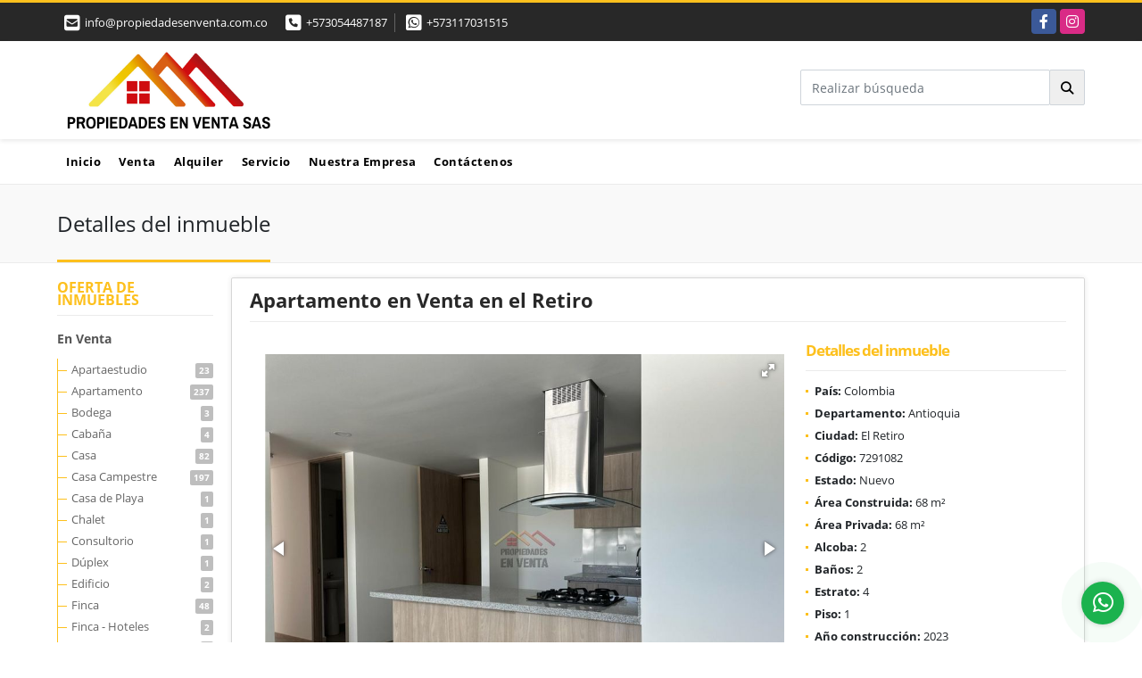

--- FILE ---
content_type: text/html; charset=UTF-8
request_url: https://propiedadesenventa.com.co/apartamento-venta-el-retiro/7291082
body_size: 11672
content:
<!DOCTYPE html>
<html lang="es">
    <head>
        <meta charset="utf-8">
        <meta name="viewport" content="width=device-width, initial-scale=1.0, user-scalable=no">
        <meta name="author" content="Wasi.co">
        <meta name="description" content="Apartamento con un &amp;aacute;rea de 68M2 en el municipio del Retiro.   El apartamento esta distribuido en 2 habitaciones, 2 ba&amp;ntilde;os, sala, comedor, balc&amp;oac">
        <meta name="Keywords" content="Propiedades en Colombia Antioquia El Retiro, casas, apartamentos, lotes y fincas para la venta y alquiler en Colombia Antioquia El Retiro">
        <meta name="Language" content="Spanish">
        <meta name="Designer" content="www.wasi.co">
        <meta name="distribution" content="Global">
        <meta name="Robots" content="INDEX,FOLLOW">
        <meta name="csrf-token" content="bfQk7siMJA0Q01zOo1biu31v7dLyX0X6zJOcGSxO">

        <title>Apartamento en Venta en el Retiro - $760.000.000 COP</title>

        <!-- og tags -->
        <meta property="og:description" content="Apartamento con un &amp;aacute;rea de 68M2 en el municipio del Retiro.   El apartamento esta distribuido en 2 habitaciones, 2 ba&amp;ntilde;os, sala, comedor, balc&amp;oac" />
        <meta property="og:title" content="Apartamento en Venta en el Retiro - $760.000.000 COP" />
        <meta property="og:type" content="website" />
        <meta property="og:url" content="https://propiedadesenventa.com.co/apartamento-venta-el-retiro/7291082" />
        <meta property="og:image" content="https://images.wasi.co/inmuebles/b253061720240405053913.jpg" />
        <meta property="og:image:width" content="300" />
        <meta property="og:image:height" content="225" />
        <meta property="og:site_name" content="propiedadesenventa.com.co" />

        <!-- og tags google+ -->
        <meta itemprop="description" content="Apartamento con un &amp;aacute;rea de 68M2 en el municipio del Retiro.   El apartamento esta distribuido en 2 habitaciones, 2 ba&amp;ntilde;os, sala, comedor, balc&amp;oac">

        <!-- og tags twitter-->
        <meta name="twitter:card" value="Apartamento con un &amp;aacute;rea de 68M2 en el municipio del Retiro.   El apartamento esta distribuido en 2 habitaciones, 2 ba&amp;ntilde;os, sala, comedor, balc&amp;oac">

                    <link href="https://images.wasi.co/inmuebles/b253061720240405053913.jpg" rel="image_src"/>
        
        <link rel="shortcut icon" href="https://images.wasi.co/empresas/f20190105035640.png" />
        <!-- ------------ Main Style ------------ -->
                    <link href="https://propiedadesenventa.com.co/css/v1/pro10/style.min.css?v11768684518" async rel="stylesheet" type="text/css"/>
            <link href="https://propiedadesenventa.com.co/css/v1/pro10/fonts.min.css?v11768684518" async rel="stylesheet" type="text/css"/>
                                          <link href="https://propiedadesenventa.com.co/css/v1/pro10/skins/amarillo.min.css?v11768684518" async rel="stylesheet" type="text/css"/>
                                          <!--skin colors-->
        <!--<link href="css/skin/{color}.min.css" rel="stylesheet" type="text/css"/>-->
        <!--<link rel="stylesheet" href="https://cdn.jsdelivr.net/npm/bootstrap-select@1.14.0-beta3/dist/css/bootstrap-select.min.css">-->

                                    <script type="application/ld+json">
        {"@context":"http://www.schema.org","@type":"house","url":"https://propiedadesenventa.com.co/apartamento-venta-el-retiro/7291082","name":"Apartamento en Venta en el Retiro","description":"<p><span style=\"font-size:11pt\"><span style=\"font-size:12.0pt\">Apartamento con un &aacute;rea de 68M2 en el municipio del Retiro. </span></span></p>\n\n<p><span style=\"font-size:11pt\"><span style=\"font-size:12.0pt\">El apartamento esta distribuido en 2 habitaciones, 2 ba&ntilde;os, sala, comedor, balc&oacute;n y zona de ropas. Cuenta con parqueadero y cuarto &uacute;til.</span></span></p>\n\n<p><span style=\"font-size:11pt\"><span style=\"font-size:12.0pt\">Ubicado en el coraz&oacute;n de El Retiro, a solo 250 mts de la v&iacute;a principal, rodeado de naturaleza y aire Puro. cercano al mall comercial, al &Eacute;xito express y al parque lineal. A solo 5 minutos del centro de El Retiro, de f&aacute;cil acceso por ciclo rutas, cerca al aeropuerto Jos&eacute; Mar&iacute;a C&oacute;rdoba, a Llanogrande, a la zona comercial de Oriente y con cercan&iacute;a a Medell&iacute;n.</span></span></p>\n\n<p><span style=\"font-size:11pt\"><span style=\"font-size:12.0pt\">Se arrienda en $2.800.000&nbsp;</span></span></p>\n\n<p><span style=\"font-size:11pt\"><span style=\"font-size:12.0pt\">Propiedades en Venta.&nbsp;</span></span></p>\n","address":"Retiro de Avignon, El Retiro","image":"https://image.wasi.co/[base64]","geo":{"@type":"GeoCoordinates","latitude":"6.071173099999999","longitude":"-75.5014312"},"numberOfRooms":"2","telephone":"+573054487187 +573117031515","floorSize":"1"}    </script>
        <script src="https://www.google.com/recaptcha/api.js?hl=es" async defer></script>
    </head>
    <body>
            <section id="topBar">
    <div class="container-fluid">
        <div class="area-bar auto_margin">
            <div class="row">
                <div class="col-md-7 hi">
                    <div class="contact_info">
                        <ul>
                            <a href="mailto:&#105;&#110;&#102;&#111;&#64;&#112;&#114;&#111;&#112;&#105;&#101;&#100;&#97;&#100;&#101;&#115;&#101;&#110;&#118;&#101;&#110;&#116;&#97;&#46;&#99;&#111;&#109;&#46;&#99;&#111;" class="notranslate"><li class="mail"><i class="fas fa-envelope-square" aria-hidden="true"></i> <span>&#105;&#110;&#102;&#111;&#64;&#112;&#114;&#111;&#112;&#105;&#101;&#100;&#97;&#100;&#101;&#115;&#101;&#110;&#118;&#101;&#110;&#116;&#97;&#46;&#99;&#111;&#109;&#46;&#99;&#111;</span></li></a>
                                                            <li class="phone"><i class="fas fa-phone-square" aria-hidden="true"></i> <span><a href="tel:+573054487187">+573054487187</a></span></li>
                                                                                        <li class="phone"><i class="fab fa-whatsapp-square" aria-hidden="true"></i> <span><a href="tel:+573117031515">+573117031515</a></span></li>
                                                    </ul>
                    </div>
                </div>
                <div class="col-md-5 align-self-center text-right" >
                    <div class="global-social">
                        <div class="google_lang" >
                            <div id="google_translate_element"></div>
                        </div>
                        <div class="areasRedes">
                            <ul class="follow">
                                                                    <li><a href="https://www.facebook.com/propiedadesenventasas/" target="_blank" data-follow="facebook" title="facebook"><span>Facebook</span></a></li>
                                                                                                                                    <li><a href="https://www.instagram.com/propenventa/" target="_blank" data-follow="instagram" title="instagram"><span>Instagram</span></a></li>
                                                                                                                                                            </ul>
                        </div>
                    </div>
                </div>
            </div>
        </div>
    </div>
</section>

    <header>
    <div class="container-fluid">
        <div class="area-header auto_margin">
            <div class="row">
                <div class="col-lg-2 col-md-3">
                    <div class="logo">
                        <a href="https://propiedadesenventa.com.co"><img src="https://images.wasi.co/empresas/b20200211100150.png"  data-2x="https://images.wasi.co/empresas/2xb20200211100150.png" onerror="this.src='https://images.wasi.co/empresas/b20200211100150.png'" width="250" class="img-retina center-block" title="Logo empresa" alt="propiedades en venta sas"></a>
                    </div>
                </div>
                <div class="align-self-center text-right col-lg-10 col-md-9">
                    <div class=" hidden-md-down" style="display: inline-block">
                        <form method="GET" action="https://propiedadesenventa.com.co/s" accept-charset="UTF-8" onSubmit="$(&#039;button[type=&quot;submit&quot;]&#039;).attr(&quot;disabled&quot;,&quot;disabled&quot;);">
                        <table cellpadding="0" cellspacing="0" border="0">
                            <tbody>
                            <tr>
                                <td style="min-width: 280px;"><input type="text" class="form-control" aria-label="" placeholder="Realizar búsqueda" value="" name="match"></td>
                                <td><button class="btn btn-search" type="submit"><i class="fa fa-search"></i></button></td>
                            </tr>
                            </tbody>
                        </table>
                        </form>
                    </div>
                </div>
            </div>
        </div>
    </div>
</header>
<nav class="topMenu">
    <div class="flat-mega-menu auto_margin">
        <ul id="idrop" class="mcollapse changer">
            <li><a href="https://propiedadesenventa.com.co" >Inicio</a></li>
                                                    <li><a href="https://propiedadesenventa.com.co/s/venta">Venta</a>
                    <ul class="drop-down one-column hover-fade">
                                                                                    <li><a href="https://propiedadesenventa.com.co/s/apartaestudio/venta?id_property_type=14&amp;business_type%5B0%5D=for_sale">Apartaestudio (23)</a></li>
                                                                                                                <li><a href="https://propiedadesenventa.com.co/s/apartamento/venta?id_property_type=2&amp;business_type%5B0%5D=for_sale">Apartamento (237)</a></li>
                                                                                                                <li><a href="https://propiedadesenventa.com.co/s/bodega/venta?id_property_type=8&amp;business_type%5B0%5D=for_sale">Bodega (3)</a></li>
                                                                                                                                                                    <li><a href="https://propiedadesenventa.com.co/s/cabana/venta?id_property_type=28&amp;business_type%5B0%5D=for_sale">Cabaña (4)</a></li>
                                                                                                                                                                    <li><a href="https://propiedadesenventa.com.co/s/casa/venta?id_property_type=1&amp;business_type%5B0%5D=for_sale">Casa (82)</a></li>
                                                                                                                <li><a href="https://propiedadesenventa.com.co/s/casa-campestre/venta?id_property_type=11&amp;business_type%5B0%5D=for_sale">Casa Campestre (197)</a></li>
                                                                                                                <li><a href="https://propiedadesenventa.com.co/s/casa-de-playa/venta?id_property_type=24&amp;business_type%5B0%5D=for_sale">Casa de Playa (1)</a></li>
                                                                                                                <li><a href="https://propiedadesenventa.com.co/s/chalet/venta?id_property_type=10&amp;business_type%5B0%5D=for_sale">Chalet (1)</a></li>
                                                                                                                                                                    <li><a href="https://propiedadesenventa.com.co/s/consultorio/venta?id_property_type=15&amp;business_type%5B0%5D=for_sale">Consultorio (1)</a></li>
                                                                                                                                                                    <li><a href="https://propiedadesenventa.com.co/s/duplex/venta?id_property_type=20&amp;business_type%5B0%5D=for_sale">Dúplex (1)</a></li>
                                                                                                                <li><a href="https://propiedadesenventa.com.co/s/edificio/venta?id_property_type=16&amp;business_type%5B0%5D=for_sale">Edificio (2)</a></li>
                                                                                                                <li><a href="https://propiedadesenventa.com.co/s/finca/venta?id_property_type=7&amp;business_type%5B0%5D=for_sale">Finca (48)</a></li>
                                                                                                                <li><a href="https://propiedadesenventa.com.co/s/finca-hoteles/venta?id_property_type=13&amp;business_type%5B0%5D=for_sale">Finca - Hoteles (2)</a></li>
                                                                                                                                                                                                                        <li><a href="https://propiedadesenventa.com.co/s/hostal/venta?id_property_type=18&amp;business_type%5B0%5D=for_sale">Hostal (1)</a></li>
                                                                                                                <li><a href="https://propiedadesenventa.com.co/s/hoteles/venta?id_property_type=12&amp;business_type%5B0%5D=for_sale">Hoteles (2)</a></li>
                                                                                                                                                                    <li><a href="https://propiedadesenventa.com.co/s/local/venta?id_property_type=3&amp;business_type%5B0%5D=for_sale">Local (11)</a></li>
                                                                                                                <li><a href="https://propiedadesenventa.com.co/s/lote-terreno/venta?id_property_type=5&amp;business_type%5B0%5D=for_sale">Lote / Terreno (786)</a></li>
                                                                                                                <li><a href="https://propiedadesenventa.com.co/s/lote-comercial/venta?id_property_type=6&amp;business_type%5B0%5D=for_sale">Lote Comercial (4)</a></li>
                                                                                                                                                                                                                        <li><a href="https://propiedadesenventa.com.co/s/oficina/venta?id_property_type=4&amp;business_type%5B0%5D=for_sale">Oficina (4)</a></li>
                                                                                                                <li><a href="https://propiedadesenventa.com.co/s/penthouse/venta?id_property_type=21&amp;business_type%5B0%5D=for_sale">Penthouse (3)</a></li>
                                                                                                                                                                                                                        <li><a href="https://propiedadesenventa.com.co/s/terreno/venta?id_property_type=32&amp;business_type%5B0%5D=for_sale">Terreno (1)</a></li>
                                                                        </ul>
                </li>
                                                                <li><a href="https://propiedadesenventa.com.co/s/alquiler">Alquiler</a>
                    <ul class="drop-down one-column hover-fade">
                                                                                    <li><a href="https://propiedadesenventa.com.co/s/apartaestudio/alquiler?id_property_type=14&amp;business_type%5B0%5D=for_rent">Apartaestudio (8)</a></li>
                                                                                                                <li><a href="https://propiedadesenventa.com.co/s/apartamento/alquiler?id_property_type=2&amp;business_type%5B0%5D=for_rent">Apartamento (22)</a></li>
                                                                                                                <li><a href="https://propiedadesenventa.com.co/s/bodega/alquiler?id_property_type=8&amp;business_type%5B0%5D=for_rent">Bodega (1)</a></li>
                                                                                                                                                                    <li><a href="https://propiedadesenventa.com.co/s/cabana/alquiler?id_property_type=28&amp;business_type%5B0%5D=for_rent">Cabaña (1)</a></li>
                                                                                                                                                                    <li><a href="https://propiedadesenventa.com.co/s/casa/alquiler?id_property_type=1&amp;business_type%5B0%5D=for_rent">Casa (7)</a></li>
                                                                                                                <li><a href="https://propiedadesenventa.com.co/s/casa-campestre/alquiler?id_property_type=11&amp;business_type%5B0%5D=for_rent">Casa Campestre (20)</a></li>
                                                                                                                                                                                                                                                                                                                                                                                                                                                                                            <li><a href="https://propiedadesenventa.com.co/s/finca/alquiler?id_property_type=7&amp;business_type%5B0%5D=for_rent">Finca (1)</a></li>
                                                                                                                                                                                                                                                                                                                                                                                                                                                                                                                                                                                                                                                                                                            <li><a href="https://propiedadesenventa.com.co/s/oficina/alquiler?id_property_type=4&amp;business_type%5B0%5D=for_rent">Oficina (1)</a></li>
                                                                                                                                                                                                                                                                                        </ul>
                </li>
                                                                                        <li><a href="https://propiedadesenventa.com.co/main-servicios.htm" >Servicio</a></li>
                                                                                                    <li><a href="https://propiedadesenventa.com.co/main-contenido-cat-2.htm" >Nuestra Empresa</a></li>
                        <li><a href="https://propiedadesenventa.com.co/main-contactenos.htm" >Contáctenos</a></li>
        </ul>
    </div>
</nav>
<div id="mobile" style="position: relative;">
    <div class="mobile_search hidden-lg-up">
        <a href="#" class="show_hide"><i class="fas fa-search"></i></a>
    </div>
</div>

<!--mobile search-->
<div class="slidingSearch">
    <form method="GET" action="https://propiedadesenventa.com.co/s" accept-charset="UTF-8" onSubmit="$(&#039;input[type=&quot;submit&quot;]&#039;).attr(&quot;disabled&quot;,&quot;disabled&quot;);" class="full-width">
    <div class="input-group">
        <input type="text" class="form-control" aria-label="" placeholder="Realizar búsqueda" value="" name="match">
        <div class="input-group-append">
            <input class="btn input-group-text" type="submit" value="Buscar">
        </div>
    </div>
    </form>
</div>
<!--end -->

                    <div id="app">
        <section id="Breadcrumb">
            <div class="container-fluid">
                <div class="areaBread auto_margin">
                    <nav aria-label="breadcrumb">
                        <h2>Detalles del inmueble</h2>
                    </nav>
                </div>
            </div>
        </section>
                <section>
            <div class="container-fluid">
                <div class="auto_margin">
                    <div class="row">
                        <div class="col-xl-2 col-lg-3 hidden-md-down">
    <div class="browse_category">
        <h4>OFERTA DE INMUEBLES</h4>
        <ul>
                                                <li><a href="https://propiedadesenventa.com.co/s/venta">En Venta</a>
                <ul>
                                                            <li><a href="https://propiedadesenventa.com.co/s/apartaestudio/venta?id_property_type=14&amp;business_type%5B0%5D=for_sale">Apartaestudio<span class="badge"> 23</span></a></li>
                                                                                <li><a href="https://propiedadesenventa.com.co/s/apartamento/venta?id_property_type=2&amp;business_type%5B0%5D=for_sale">Apartamento<span class="badge"> 237</span></a></li>
                                                                                <li><a href="https://propiedadesenventa.com.co/s/bodega/venta?id_property_type=8&amp;business_type%5B0%5D=for_sale">Bodega<span class="badge"> 3</span></a></li>
                                                                                                                    <li><a href="https://propiedadesenventa.com.co/s/cabana/venta?id_property_type=28&amp;business_type%5B0%5D=for_sale">Cabaña<span class="badge"> 4</span></a></li>
                                                                                                                    <li><a href="https://propiedadesenventa.com.co/s/casa/venta?id_property_type=1&amp;business_type%5B0%5D=for_sale">Casa<span class="badge"> 82</span></a></li>
                                                                                <li><a href="https://propiedadesenventa.com.co/s/casa-campestre/venta?id_property_type=11&amp;business_type%5B0%5D=for_sale">Casa Campestre<span class="badge"> 197</span></a></li>
                                                                                <li><a href="https://propiedadesenventa.com.co/s/casa-de-playa/venta?id_property_type=24&amp;business_type%5B0%5D=for_sale">Casa de Playa<span class="badge"> 1</span></a></li>
                                                                                <li><a href="https://propiedadesenventa.com.co/s/chalet/venta?id_property_type=10&amp;business_type%5B0%5D=for_sale">Chalet<span class="badge"> 1</span></a></li>
                                                                                                                    <li><a href="https://propiedadesenventa.com.co/s/consultorio/venta?id_property_type=15&amp;business_type%5B0%5D=for_sale">Consultorio<span class="badge"> 1</span></a></li>
                                                                                                                    <li><a href="https://propiedadesenventa.com.co/s/duplex/venta?id_property_type=20&amp;business_type%5B0%5D=for_sale">Dúplex<span class="badge"> 1</span></a></li>
                                                                                <li><a href="https://propiedadesenventa.com.co/s/edificio/venta?id_property_type=16&amp;business_type%5B0%5D=for_sale">Edificio<span class="badge"> 2</span></a></li>
                                                                                <li><a href="https://propiedadesenventa.com.co/s/finca/venta?id_property_type=7&amp;business_type%5B0%5D=for_sale">Finca<span class="badge"> 48</span></a></li>
                                                                                <li><a href="https://propiedadesenventa.com.co/s/finca-hoteles/venta?id_property_type=13&amp;business_type%5B0%5D=for_sale">Finca - Hoteles<span class="badge"> 2</span></a></li>
                                                                                                                                                        <li><a href="https://propiedadesenventa.com.co/s/hostal/venta?id_property_type=18&amp;business_type%5B0%5D=for_sale">Hostal<span class="badge"> 1</span></a></li>
                                                                                <li><a href="https://propiedadesenventa.com.co/s/hoteles/venta?id_property_type=12&amp;business_type%5B0%5D=for_sale">Hoteles<span class="badge"> 2</span></a></li>
                                                                                                                    <li><a href="https://propiedadesenventa.com.co/s/local/venta?id_property_type=3&amp;business_type%5B0%5D=for_sale">Local<span class="badge"> 11</span></a></li>
                                                                                <li><a href="https://propiedadesenventa.com.co/s/lote-terreno/venta?id_property_type=5&amp;business_type%5B0%5D=for_sale">Lote / Terreno<span class="badge"> 786</span></a></li>
                                                                                <li><a href="https://propiedadesenventa.com.co/s/lote-comercial/venta?id_property_type=6&amp;business_type%5B0%5D=for_sale">Lote Comercial<span class="badge"> 4</span></a></li>
                                                                                                                                                        <li><a href="https://propiedadesenventa.com.co/s/oficina/venta?id_property_type=4&amp;business_type%5B0%5D=for_sale">Oficina<span class="badge"> 4</span></a></li>
                                                                                <li><a href="https://propiedadesenventa.com.co/s/penthouse/venta?id_property_type=21&amp;business_type%5B0%5D=for_sale">Penthouse<span class="badge"> 3</span></a></li>
                                                                                                                                                        <li><a href="https://propiedadesenventa.com.co/s/terreno/venta?id_property_type=32&amp;business_type%5B0%5D=for_sale">Terreno<span class="badge"> 1</span></a></li>
                                                    </ul>
            </li>
                                                            <li><a href="https://propiedadesenventa.com.co/s/alquiler">En Renta</a>
                <ul>
                                                            <li><a href="https://propiedadesenventa.com.co/s/apartaestudio/alquiler?id_property_type=14&amp;business_type%5B0%5D=for_rent">Apartaestudio<span class="badge"> 8</span></a></li>
                                                                                <li><a href="https://propiedadesenventa.com.co/s/apartamento/alquiler?id_property_type=2&amp;business_type%5B0%5D=for_rent">Apartamento<span class="badge"> 22</span></a></li>
                                                                                <li><a href="https://propiedadesenventa.com.co/s/bodega/alquiler?id_property_type=8&amp;business_type%5B0%5D=for_rent">Bodega<span class="badge"> 1</span></a></li>
                                                                                                                    <li><a href="https://propiedadesenventa.com.co/s/cabana/alquiler?id_property_type=28&amp;business_type%5B0%5D=for_rent">Cabaña<span class="badge"> 1</span></a></li>
                                                                                                                    <li><a href="https://propiedadesenventa.com.co/s/casa/alquiler?id_property_type=1&amp;business_type%5B0%5D=for_rent">Casa<span class="badge"> 7</span></a></li>
                                                                                <li><a href="https://propiedadesenventa.com.co/s/casa-campestre/alquiler?id_property_type=11&amp;business_type%5B0%5D=for_rent">Casa Campestre<span class="badge"> 20</span></a></li>
                                                                                                                                                                                                                                                                                                                                            <li><a href="https://propiedadesenventa.com.co/s/finca/alquiler?id_property_type=7&amp;business_type%5B0%5D=for_rent">Finca<span class="badge"> 1</span></a></li>
                                                                                                                                                                                                                                                                                                                                                                                                                                                                                            <li><a href="https://propiedadesenventa.com.co/s/oficina/alquiler?id_property_type=4&amp;business_type%5B0%5D=for_rent">Oficina<span class="badge"> 1</span></a></li>
                                                                                                                                                                                                    </ul>
            </li>
                    </ul>
    </div>
</div>
                        <div class="col-xl-10 col-lg-9 mt-3 mb-4">
                            <div class="area-description">
                                <h1 class="title">Apartamento en Venta en el Retiro</h1>
                                <div class="row">
                                    <div class="col-lg-8">
                                        <div class="Gallery pl-0 pr-0 pt-0 pb-1 pl-lg-3 pt-lg-3 pr-lg-1">
    <div class="layout">
                <div class="fotorama" data-width="100%" data-height="auto" data-swipe="true" data-allowfullscreen="true" data-thumbwidth="90" data-nav="thumbs" data-autoplay="3000">
                                            <a href="https://image.wasi.co/[base64]"><img src="https://image.wasi.co/[base64]" onerror="this.height='734';checkImage('7291082','308391868')" alt="apartamento en venta en el retiro" ></a>
                                            <a href="https://image.wasi.co/[base64]"><img src="https://image.wasi.co/[base64]" onerror="this.height='734';checkImage('7291082','308391869')" alt="apartamento en venta en el retiro" ></a>
                                            <a href="https://image.wasi.co/[base64]"><img src="https://image.wasi.co/[base64]" onerror="this.height='734';checkImage('7291082','308391870')" alt="apartamento en venta en el retiro" ></a>
                                            <a href="https://image.wasi.co/[base64]"><img src="https://image.wasi.co/[base64]" onerror="this.height='734';checkImage('7291082','308391871')" alt="apartamento en venta en el retiro" ></a>
                                            <a href="https://image.wasi.co/[base64]"><img src="https://image.wasi.co/[base64]" onerror="this.height='734';checkImage('7291082','308391872')" alt="apartamento en venta en el retiro" ></a>
                                            <a href="https://image.wasi.co/[base64]"><img src="https://image.wasi.co/[base64]" onerror="this.height='734';checkImage('7291082','308391873')" alt="apartamento en venta en el retiro" ></a>
                                            <a href="https://image.wasi.co/[base64]"><img src="https://image.wasi.co/[base64]" onerror="this.height='734';checkImage('7291082','308391874')" alt="apartamento en venta en el retiro" ></a>
                                            <a href="https://image.wasi.co/[base64]"><img src="https://image.wasi.co/[base64]" onerror="this.height='734';checkImage('7291082','308391875')" alt="apartamento en venta en el retiro" ></a>
                                            <a href="https://image.wasi.co/[base64]"><img src="https://image.wasi.co/[base64]" onerror="this.height='734';checkImage('7291082','308391876')" alt="apartamento en venta en el retiro" ></a>
                                            <a href="https://image.wasi.co/[base64]"><img src="https://image.wasi.co/[base64]" onerror="this.height='734';checkImage('7291082','308391877')" alt="apartamento en venta en el retiro" ></a>
                                            <a href="https://image.wasi.co/[base64]"><img src="https://image.wasi.co/[base64]" onerror="this.height='734';checkImage('7291082','308391878')" alt="apartamento en venta en el retiro" ></a>
                                            <a href="https://image.wasi.co/[base64]"><img src="https://image.wasi.co/[base64]" onerror="this.height='734';checkImage('7291082','308391879')" alt="apartamento en venta en el retiro" ></a>
                                            <a href="https://image.wasi.co/[base64]"><img src="https://image.wasi.co/[base64]" onerror="this.height='734';checkImage('7291082','308391880')" alt="apartamento en venta en el retiro" ></a>
                                            <a href="https://image.wasi.co/[base64]"><img src="https://image.wasi.co/[base64]" onerror="this.height='734';checkImage('7291082','308391881')" alt="apartamento en venta en el retiro" ></a>
                                            <a href="https://image.wasi.co/[base64]"><img src="https://image.wasi.co/[base64]" onerror="this.height='734';checkImage('7291082','308391882')" alt="apartamento en venta en el retiro" ></a>
                                            <a href="https://image.wasi.co/[base64]"><img src="https://image.wasi.co/[base64]" onerror="this.height='734';checkImage('7291082','308391883')" alt="apartamento en venta en el retiro" ></a>
                                            <a href="https://image.wasi.co/[base64]"><img src="https://image.wasi.co/[base64]" onerror="this.height='734';checkImage('7291082','308391884')" alt="apartamento en venta en el retiro" ></a>
                                            <a href="https://image.wasi.co/[base64]"><img src="https://image.wasi.co/[base64]" onerror="this.height='734';checkImage('7291082','308391885')" alt="apartamento en venta en el retiro" ></a>
                                            <a href="https://image.wasi.co/[base64]"><img src="https://image.wasi.co/[base64]" onerror="this.height='734';checkImage('7291082','308391886')" alt="apartamento en venta en el retiro" ></a>
                    </div>
    </div>
</div>
                                    </div>
                                    <div class="col-lg-4">
                                        <div class="list-info-1a">
                                            <div class="title">
                                                <h3>Detalles del inmueble</h3>
                                            </div>
                                            <ul class="list-li row">
            <li class="col-lg-12 col-md-12 col-sm-12"><strong>País:</strong> Colombia</li>
            <li class="col-lg-12 col-md-12 col-sm-12"><strong>Departamento:</strong> Antioquia</li>
            <li class="col-lg-12 col-md-12 col-sm-12"><strong>Ciudad:</strong> El Retiro</li>
                                    <li class="col-lg-12 col-md-12 col-sm-12"><strong>Código:</strong> 7291082</li>
            <li class="col-lg-12 col-md-12 col-sm-12"><strong>Estado:</strong> Nuevo</li>
                            <li class="col-lg-12 col-md-12 col-sm-12"><strong>Área Construida:</strong> 68 m&sup2;</li>
                                                    <li class="col-lg-12 col-md-12 col-sm-12"><strong>Área Privada:</strong> 68 m&sup2;</li>
                                        <li class="col-lg-12 col-md-12 col-sm-12"><strong>Alcoba:</strong> 2</li>
                                        <li class="col-lg-12 col-md-12 col-sm-12"><strong>Baños:</strong> 2</li>
                                                            <li class="col-lg-12 col-md-12 col-sm-12"><strong>Estrato:</strong> 4 </li>
                                    <li class="col-lg-12 col-md-12 col-sm-12"><strong>Piso:</strong> 1 </li>
                                    <li class="col-lg-12 col-md-12 col-sm-12"><strong>Año construcción:</strong> 2023 </li>
                                    <li class="col-lg-12 col-md-12 col-sm-12"><strong>Tipo de inmueble:</strong> Apartamento </li>
                                    <li class="col-lg-12 col-md-12 col-sm-12"><strong>Tipo de negocio:</strong> Venta | Alquiler </li>
                                </ul>
                                        </div>
                                    </div>
                                    <div class="col-lg-12">
                                        <hr>
                                        <div class="row">
                                                                                            <div class="col-md-12">
                                                    <div class="mb-3 BloqRecorridos">
                                                                                                                    <a href="#!" onclick="streetViewPage()" class="btn btn-street btn-outline-danger waves-effect" title="Street View"><img src="/images/yellow man.png" alt="Street View"><span class="tt">Google</span> Street View</a>
                                                                                                                                                                                                                            </div>
                                                    <hr>
                                                </div>
                                                                                        <div class="col-md-12">
                                                                                                    <div class="blq_precio precio mb-3">
                                                        Precio de venta
                                                        <p class="pr1">$760.000.000</p>
                                                        Pesos Colombianos
                                                    </div>
                                                                                                                                                    <div class="blq_precio precio mb-3">
                                                        Precio de alquiler
                                                        <p class="pr1">$3.500.000<span class="type-rent"> Mensual</span></p>
                                                        Pesos Colombianos
                                                    </div>
                                                                                            </div>
                                            <div class="col-md-12">
        <hr>
        <div class="row">
        <div class="customShareBtn pt-3 col-md-6">
            <div class="cBtn btnFicha" id="modalpdf"  >
                <a href="" data-toggle="modal" data-target="#modelGetPdf" class="btnPdf waves-effect waves-light"><i class="fas fa-file-pdf"></i> <span class="txt1">Descargar <br> información</span> </a>
            </div>
            <div class="cBtn btnFicha" id="getpdf" style="display:none">
                <a target="_blank" href="https://propiedadesenventa.com.co/get-pdf/7291082" class="btnPdf waves-effect waves-light"><i class="fas fa-file-pdf"></i> <span class="txt1">Descargar <br> información</span> </a>
            </div>
                            <div class="cBtn btnMail">
                    <a href="" data-toggle="modal" data-target="#modelIdSend" class="btnMail waves-effect waves-light"><i class="fas fa-envelope"></i> <span class="txt2">Recomendar inmueble <br> por correo electrónico</span></a>                                                   
                </div>
                    </div>
        <div class="col-md-6 align-self-center">
            <span>Compartir</span>
            <ul class="share">
        <div class="sharethis-inline-share-buttons"></div>
</ul>
        </div>
    </div>
    </div>
                                        </div>
                                        <hr>
                                    </div>
                                    <div class="col-md-12">
                                        <div class="col-md-12  p-0">
        <div class="title pattern">
                            <h3>Características internas</h3>
                                </div>

        <div class="list-info-2a">
            <ul class="row">
                                    <li class="col-sm-3">Balcón</li>
                                    <li class="col-sm-3">Baño auxiliar</li>
                                    <li class="col-sm-3">Barra estilo americano</li>
                                    <li class="col-sm-3">Calentador</li>
                                    <li class="col-sm-3">Clósets</li>
                                    <li class="col-sm-3">Cocina integral</li>
                                    <li class="col-sm-3">Depósito</li>
                                    <li class="col-sm-3">Zona de lavandería</li>
                            </ul>
        </div>
    </div>
                                    </div>
                                    <div class="col-md-12">
                                        <div class="col-md-12  p-0">
        <div class="title pattern">
                            <h3>Características externas</h3>
                                </div>

        <div class="list-info-2a">
            <ul class="row">
                                    <li class="col-sm-3">Acceso pavimentado</li>
                                    <li class="col-sm-3">Parqueadero visitantes</li>
                                    <li class="col-sm-3">Portería / Recepción</li>
                                    <li class="col-sm-3">Trans. público cercano</li>
                                    <li class="col-sm-3">Urbanización  Cerrada</li>
                                    <li class="col-sm-3">Vigilancia</li>
                                    <li class="col-sm-3">Zona residencial</li>
                                    <li class="col-sm-3">Zonas verdes</li>
                            </ul>
        </div>
    </div>
                                    </div>
                                                                                                                <div class="col-md-12">
                                            <div class="title pattern">
                                                <h3>Descripción Adicional</h3>
                                            </div>
                                            <div class="content">
                                                <p><p><span style="font-size:11pt"><span style="font-size:12.0pt">Apartamento con un &aacute;rea de 68M2 en el municipio del Retiro. </span></span></p>

<p><span style="font-size:11pt"><span style="font-size:12.0pt">El apartamento esta distribuido en 2 habitaciones, 2 ba&ntilde;os, sala, comedor, balc&oacute;n y zona de ropas. Cuenta con parqueadero y cuarto &uacute;til.</span></span></p>

<p><span style="font-size:11pt"><span style="font-size:12.0pt">Ubicado en el coraz&oacute;n de El Retiro, a solo 250 mts de la v&iacute;a principal, rodeado de naturaleza y aire Puro. cercano al mall comercial, al &Eacute;xito express y al parque lineal. A solo 5 minutos del centro de El Retiro, de f&aacute;cil acceso por ciclo rutas, cerca al aeropuerto Jos&eacute; Mar&iacute;a C&oacute;rdoba, a Llanogrande, a la zona comercial de Oriente y con cercan&iacute;a a Medell&iacute;n.</span></span></p>

<p><span style="font-size:11pt"><span style="font-size:12.0pt">Se arrienda en $2.800.000&nbsp;</span></span></p>

<p><span style="font-size:11pt"><span style="font-size:12.0pt">Propiedades en Venta.&nbsp;</span></span></p>
</p>
                                                                                            </div>
                                        </div>
                                                                                                                <div class="col-md-12">
                                                                                                                                        <div class="Bloque_Mapa">
                                                    <div class="head">
                                                        <h4><i class="fas fa-map-marker-alt"></i> Mapa</h4>
                                                    </div>
                                                    <div class="media-content">
                                                        <div style="overflow:hidden;width:100%;height: 390px;">
                                                            <div id="map_det" style="width:100%; height:390px"></div>
    <link rel="stylesheet" href="https://cdnjs.cloudflare.com/ajax/libs/leaflet/1.3.4/leaflet.css">
                                                            </div>
                                                    </div>
                                                </div>
                                                                                                                                        <div class="row">
                                                                                                            <div class="col-md-12">
                                                            <div class="Bloque_StreeView">
                                                                <div class="head">
                                                                    <h4><i class="fas fa-street-view"></i> Street View</h4>
                                                                </div>
                                                                <div class="body">
                                                                    <div class="layout_c">
                                                                        <div><a href="#!" onclick="streetViewPage()" class="btn btn-street"></a></div>
                                                                        <div class="link"><a id="tab_street_view" href="#!" onclick="streetViewPage()">Ver Ubicación </a> en <strong>street view</strong></div>
                                                                    </div>
                                                                    <div class="street_tool">
                                                                        <a href="#!" onclick="streetViewPage()"></a>
                                                                    </div>
                                                                </div>
                                                            </div>
                                                        </div>
                                                                                                                                                        </div>
                                                                                                                                    <div class="col-12">
                                                <hr>
                                            </div>
                                        </div>
                                                                                                        </div>
                            </div>
                            <div class="area-description">
    <div class="right-aside">
        <div class="head">
            <h5>Contacte al agente</h5>
        </div>
        <div class="asesor">
            <figure><img src="https://images.wasi.co/empresas/b20200211100150.png" class="img-responsive img-rounded" alt="Propiedades en Venta SAS" width="90"></figure>
            <p class="name notranslate">Propiedades en Venta SAS </p>
            <span class="line"></span>
                            <p>
                    <strong>Teléfono Móvil:</strong>
                    <a href="tel:+573117031515">+573117031515</a>
                </p>
                                        <p>
                    <strong>Teléfono Fijo:</strong>
                    <a href="tel:+573054487187">+573054487187</a>
                </p>
                        <p class="text-truncate" data-toggle="tooltip" title="&#105;&#110;&#102;&#111;&#64;&#112;&#114;&#111;&#112;&#105;&#101;&#100;&#97;&#100;&#101;&#115;&#101;&#110;&#118;&#101;&#110;&#116;&#97;&#46;&#99;&#111;&#109;&#46;&#99;&#111;">
                <strong>Email:</strong>
                <a href="mailto:&#105;&#110;&#102;&#111;&#64;&#112;&#114;&#111;&#112;&#105;&#101;&#100;&#97;&#100;&#101;&#115;&#101;&#110;&#118;&#101;&#110;&#116;&#97;&#46;&#99;&#111;&#109;&#46;&#99;&#111;" class="notranslate">&#105;&#110;&#102;&#111;&#64;&#112;&#114;&#111;&#112;&#105;&#101;&#100;&#97;&#100;&#101;&#115;&#101;&#110;&#118;&#101;&#110;&#116;&#97;&#46;&#99;&#111;&#109;&#46;&#99;&#111;</a>
            </p>
        </div>
        <div class="content" style="margin: 10px;">
            <div class="form">
                <form-contact-bottom
                  city="677"
                  country="1"
                  region="2"
                  property="7291082"
                  country-company="1"
                  current="true"
                  title="apartamento-venta-el-retiro"
                ></form-contact-bottom>
            </div>
        </div>
    </div>
</div>
                            <!-- Modal -->
<div id="modal_send_property">
    <div class="modal fade" id="modelIdSend" tabindex="-1" role="dialog" aria-labelledby="modelTitleId" aria-hidden="true">
        <div class="modal-dialog modal-sm" role="document">
            <div class="modal-content modal-ofertar" style="border-radius: 3px">
                <div class="modal-header">
                    <h5 class="modal-title" id="exampleModalCenterTitle">Recomendación de inmueble</h5>
                    <button type="button" class="close" data-dismiss="modal" aria-label="Close">
                        <span aria-hidden="true">&times;</span>
                    </button>

                </div>
                <form-send-property
                        city="677"
                        country="1"
                        region="2"
                        property="7291082"
                />
            </div>
        </div>
    </div>
</div>
                            <!-- Modal -->
<div id="modal_get_pdf">
        <div class="modal fade" id="modelGetPdf" tabindex="-1" role="dialog" aria-labelledby="modelTitleId" aria-hidden="true">
        <div class="modal-dialog modal-sm" role="document">
            <div class="modal-content modal-ofertar" style="border-radius: 3px">
                <div class="modal-header">
                    <h5 class="modal-title" id="exampleModalCenterTitle">Tus datos</h5>
                    <button type="button" class="close" data-dismiss="modal" aria-label="Close">
                        <span aria-hidden="true">&times;</span>
                    </button>

                </div>
                <form-get-pdf
                        city="677"
                        country="1"
                        region="2"
                        property="7291082"
                />
            </div>
        </div>
    </div>
    </div>
                            <div class="modal_tour">
    <div id="iframe_link" class="modal fade fullscreen-modal" tabindex="-1" role="dialog" aria-labelledby="myExtraLargeModalLabel" aria-hidden="true">
        <div class="modal-dialog" role="document">
            <div class="modal-content">
                <div class="modal-header">
                    <h5 class="modal-title"><strong>Tour 360º</strong></h5>
                    <button type="button" class="close" data-dismiss="modal" aria-label="Close">
                        <span aria-hidden="true">&times;</span>
                    </button>
                </div>
                <div class="modal-body" style="height: 600px">
                    <div class="embed-responsive embed-responsive-21by9" style="height: 100%">
                        <iframe id="virtual_url" width="100%" height="100%"  src="" frameborder="0" allowfullscreen></iframe>
                    </div>
                </div>
            </div>
        </div>
    </div>
</div>
                        </div>
                    </div>
                </div>
            </div>
        </section>
    </div>
    
    <footer class="pd-50" id="footer_app">
    <div class="container-fluid">
        <div class="areaFooter auto_margin">
            <div class="row">
                                <div class="col-lg-4">
                    <div class="content">
                                                    <h4>QUIÉNES SOMOS</h4>
                            <p>Somos una PROPTECH y buscamos crear experiencias memorables en nuestros clientes a través de la intermediación inmobiliaria, estamos cimentados en tres grandes pilares la Tecnología, el Conocimiento y la felicidad de nuestros asesores inmobiliarios, con lo cual logramos experiencias memorables. </p>
                                                                            <p class="height_5"></p>
                            <div class="fb-page" data-href="https://www.facebook.com/propiedadesenventasas//" data-tabs="timeline" data-height="70" data-small-header="true" data-adapt-container-width="true" data-hide-cover="false" data-show-facepile="true"><blockquote cite="https://www.facebook.com/propiedadesenventasas/" class="fb-xfbml-parse-ignore"><a href="https://www.facebook.com/propiedadesenventasas//"></a></blockquote></div>
                                            </div>
                </div>
                                <div class="col-lg-3">
                    <div class="content">
                        <h4>UBICACIÓN Y CONTACTO</h4>
                        <address>
                            <strong>UBICACIÓN</strong> <br>
                            Mall La Fe local #10 El Retiro<br>
                            <b>El Retiro - Antioquia - Colombia</b>
                        </address>
                                                    <p>
                                <strong>MÓVIL</strong> <br>
                                <a href="tel:+573117031515">+573117031515</a>
                            </p>
                                                                            <p>
                                <strong>TELÉFONO</strong> <br>
                                <a href="tel:+573054487187">+573054487187</a>
                            </p>
                                                                        <p class="overflow">
                            <strong>EMAIL</strong> <br>
                            <a href="mailto:info@propiedadesenventa.com.co" class="notranslate">info@propiedadesenventa.com.co</a>
                        </p>
                                                                            <ul class="follow">
                                                                    <li><a href="https://www.facebook.com/propiedadesenventasas/" target="_blank" data-follow="facebook" title="facebook"><span>Facebook</span></a></li>
                                                                                                                                    <li><a href="https://www.instagram.com/propenventa/" target="_blank" data-follow="instagram" title="instagram"><span>Instagram</span></a></li>
                                                                                                                                                            </ul>
                                            </div>
                </div>
                <div class="col-lg-2">
                    <div class="content">
                        <h4>INFORMACIÓN</h4>
                        <ul class="f_links">
                            <li><a href="https://propiedadesenventa.com.co">Inicio</a></li>
                                                                                                                                                <li><a href="https://propiedadesenventa.com.co/s/venta">Venta</a>
                                                                                                                                                                            <li><a href="https://propiedadesenventa.com.co/s/alquiler">Alquiler</a>
                                                                                                                                                <li><a href="https://propiedadesenventa.com.co/main-servicios.htm">Servicio</a></li>
                                                                                                                                                                                                                                    <li><a href="https://propiedadesenventa.com.co/main-contenido-cat-2.htm">Nuestra Empresa</a></li>
                                                        <li><a href="https://propiedadesenventa.com.co/main-contactenos.htm">Contáctenos</a></li>
                            <li><a href="/main-contenido-cat-6.htm">Políticas de privacidad</a></li>
                        </ul>
                    </div>
                </div>
                                <div class="col-lg-3">
                    <div class="content">
                        <div class="Oferte">
                            <i class="fal fa-home"></i>
                            <h5>Oferte su inmueble con nosotros</h5>
                            <!-- Button trigger modal -->
                            <a href="" data-toggle="modal" data-target="#modelId" class="btn btn-dark btn-shadow waves-effect"><strong>OFERTAR</strong></a>
                        </div>
                    </div>
                </div>
                            </div>
        </div>
    </div>
            <!-- Modal -->
<div id="modal_offer">
    <div class="modal fade" id="modelId" tabindex="-1" role="dialog" aria-labelledby="modelTitleId" aria-hidden="true">
        <div class="modal-dialog modal-sm" role="document">
            <div class="modal-content modal-ofertar" style="border-radius: 3px">
                <div class="modal-header">
                    <h5 class="modal-title" id="exampleModalCenterTitle">Ofertar</h5>
                    <button type="button" class="close" data-dismiss="modal" aria-label="Close">
                        <span aria-hidden="true">&times;</span>
                    </button>

                </div>
                <form-offer-property
                        city="677"
                        country="1"
                        region="2"
                />
            </div>
        </div>
    </div>
</div>    </footer>
    <!--Whatsapp Widget-->
<div class="whatsApp_widget">
    <div class="box-chat webp">
        <div class="get-comment-close close-widget-top"><i class="far fa-times"></i></div>
        <div class="head">
            <div class="row">
                <div class="col-9">
                    <figure><img src="https://images.wasi.co/empresas/b20200211100150.png" alt="Propiedades en Venta SAS"></figure>
                    <div class="empresa">
                        <span class="tt1">Propiedades en Venta SAS</span>
                        <span class="tt2">Whatsapp</span>
                    </div>
                </div>
                <div class="col-3 text-right">
                    <i class="fab fa-whatsapp"></i>
                </div>
            </div>
        </div>
        <div class="body">
            <div class="tag-label">Hoy</div>
            <div class="welcome_text arrow_box">
                Hola, buen día. Cómo puedo ayudarle el día de hoy?
                <span id="msg-time"></span>
            </div>
            <p>&nbsp;</p>
        </div>
        <div class="foot">
            <div class="input-group">
                <textarea id="text_whatsapp" data-autoresize rows="1" class="form-control textarea_whatsapp" placeholder="Enviar mensaje"></textarea>
                <div class="input-group-append">
                    <span id="send_w" class="input-group-text" onClick="javascript: window.open('https://wa.me/573117031515?text=Código: 7291082 - ' + document.getElementById('text_whatsapp').value);"><i class="fas fa-paper-plane"></i></span>
                </div>
            </div>
        </div>
    </div>

    <div class="sonar-wrapper">
        <div class="sonar-emitter">
            <div class="sonar-wave"></div>
        </div>
    </div>

    <div id="get-comment-btn" class="btn-whatsapp">
        <a href="#?"> <i class="fab fa-whatsapp"></i></a>
    </div>
</div>
<!--end-->

    <section id="Bottom">
    <div class="areaBottom auto_margin">
        <div class="container-fluid">
            <div class="row">
                <div class="col-md-6 hidden-sm-down">
                    <div class="copy">
                        ©2026 <strong>propiedadesenventa.com.co</strong>, todos los derechos reservados.
                    </div>
                </div>
                                <div class="col-md-6">
                    <div class="by">
                        <span>Powered by:</span> <b>wasi.co</b>
                    </div>
                </div>
                            </div>
        </div>
    </div>
</section>
                    <script defer>
                (function(i,s,o,g,r,a,m){i['GoogleAnalyticsObject']=r;i[r]=i[r]||function(){
                    (i[r].q=i[r].q||[]).push(arguments)},i[r].l=1*new Date();a=s.createElement(o),
                    m=s.getElementsByTagName(o)[0];a.async=1;a.src=g;m.parentNode.insertBefore(a,m)
                })(window,document,'script','//www.google-analytics.com/analytics.js','ga');


                ga('create', 'UA-126694717-1', 'auto');
                ga('send', 'pageview');
            </script>
                <script>
            var lang_locale = 'es';
            window.lang_custom = {"id_empresa":25306,"lang":"es","country_iso":"co","es":{"models\/business_type":{"actions":{"sale":"Vender","transfer":"Permutar"},"rent":"Alquiler","sale":"Venta|Venta"},"models\/company":{"contact_us":"Cont\u00e1ctenos","my_company":"Nuestra Empresa"},"models\/location":{"region":{"label":"Departamento"},"city":{"label":"Ciudad"},"location":{"label":"Localidad"},"zone":{"label":"Zona \/ barrio"}},"models\/news":{"label":"Blog|Blog"},"models\/property":{"area":{"label":"\u00c1rea"},"availability":{"rented":"Alquilado"},"bedroom":"Alcoba|Alcoba","floor":"Piso","garage":"Garaje","maintenance_fee":"Valor Administraci\u00f3n","property_condition":{"used":"Usado"}},"models\/property_feature":{"id":{"4":"ApartaSuite"}},"models\/property_type":{"id":{"2":"Apartamento|Apartamento","3":"Local","5":"Lote \/ Terreno","7":"Finca","11":"Casa Campestre","14":"Apartaestudio|Apartaestudio","21":"Penthouse","25":"Piso","27":"Cortijo","29":"Isla"}},"models\/service":{"label":"Servicio|Servicio"},"models\/user":{"label":"Agente|Agente"}}};
        </script>
        <script>
            var city_label = 'Ciudad';
                                    var iso_country = 'CO';
        </script>
        <!-- Global JS -->
        <script src="https://propiedadesenventa.com.co/js/v1/pro10/global.min.js?v11768684519"></script>
                  <script src="https://propiedadesenventa.com.co/js/app.js?v11768684519"></script>
                        <!--<script src="https://cdn.jsdelivr.net/npm/bootstrap-select@1.14.0-beta3/dist/js/bootstrap-select.min.js"></script>-->
                <script src="https://propiedadesenventa.com.co/js/lazyload.min.js?v11768684519" async></script>
                <script src="https://propiedadesenventa.com.co/js/webp.js?v11768684519" async></script>
                                <script defer type="text/javascript">
            var _paq = _paq || [];
            /* tracker methods like "setCustomDimension" should be called before "trackPageView" */
            _paq.push(['trackPageView']);
            _paq.push(['enableLinkTracking']);
            (function() {
                var u="//wasiz.com/";
                _paq.push(['setTrackerUrl', u+'piwik.php']);
                _paq.push(['setSiteId', '25201']);
                var d=document, g=d.createElement('script'), s=d.getElementsByTagName('script')[0];
                g.type='text/javascript'; g.async=true; g.defer=true; g.src=u+'piwik.js'; s.parentNode.insertBefore(g,s);
            })();
        </script>
                                <script>
            setTimeout(function() {
                var headID = document.getElementsByTagName("head")[0];
                var newScript = document.createElement('script');
                newScript.src = '//translate.google.com/translate_a/element.js?cb=googleTranslateElementInit';
                headID.appendChild(newScript);
            }, 2000);
        </script>
        <script>
            function googleTranslateElementInit() {
                new google.translate.TranslateElement({
                    pageLanguage: 'es',
                    includedLanguages: 'de,en,pt,ru,fr,fa,zh-CN,zh-TW,ar,it,es,nl',
                    layout: google.translate.TranslateElement.InlineLayout.SIMPLE
                }, 'google_translate_element');
            }
        </script>
                                    <script>
        new Vue({
            el: '#app',
            mounted: function () {
                var customer={
                    first_name: '',
                    last_name: '',
                    email: '',
                    phone: '',
                };
                if(customer.first_name){
                    bus.$emit('contact-sent',{
                        email: customer.email,
                        phone: customer.phone,
                        first_name: customer.first_name,
                        last_name: customer.last_name
                    });
                }
            }
        });
    </script>
            <script type="text/javascript" src="https://platform-api.sharethis.com/js/sharethis.js#property=642af7abe5b5cc00191606ec&product=inline-share-buttons&source=platform" async="async"></script>
    <script>
        new Vue({
            el: '#footer_app',
        });
    </script>
            <script>
                        (function(d, s, id) {
                var js, fjs = d.getElementsByTagName(s)[0];
                if (d.getElementById(id)) return;
                js = d.createElement(s); js.id = id;
                js.src = 'https://connect.facebook.net/es/sdk.js#xfbml=1&version=v3.2&autoLogAppEvents=1';
                fjs.parentNode.insertBefore(js, fjs);
            }(document, 'script', 'facebook-jssdk'));
                    </script>
        <script src="https://cdnjs.cloudflare.com/ajax/libs/leaflet/1.3.4/leaflet.js"></script>
        <script>
                var latitude ='6.071173099999999';
                var longitude = '-75.5014312';
                var type_publish = '3';
                var points = {"grocery_or_supermarket":[],"school":[],"university":[],"restaurant":[]};
        </script>
            <input type="text" id="trc" value="" disabled="disabled" style="display: none">
    </body>
</html>


--- FILE ---
content_type: text/css
request_url: https://propiedadesenventa.com.co/css/v1/pro10/skins/amarillo.min.css?v11768684518
body_size: 887
content:
#topBar,.flat-mega-menu>ul>li>a.current{background:#fdc01d}.flat-mega-menu .drop-down{border-bottom:4px solid #fdc01d}.flat-mega-menu .search-bar:hover{color:#fdc01d}.slicknav_menu,.slicknav_menu ul ul li:before{background:#fdc01d}.fill_round{background-color:#fdba09}.mobile_search{background:#fdc01d}.owl_featured .owl-next,.owl_featured .owl-prev{background-color:#fdc01d}#topBar{background:#282828;border-top:3px solid #fdc01d}#Breadcrumb{border-bottom:1px solid #ebebeb;border-top:1px solid #ebebeb}.areaBread h2{border-bottom:3px solid #fdc01d}.areaSearch{background:#fdc01d}.areaSearch .form-group .btn-default,.areaSearch .form-group .form-control{border:1px solid #e5a702}.topFeatured .item .caption .foot .td{background:#fdc01d}.topFeatured .item .caption .foot .td:last-child{background:#fdcd4a}.topFeatured .item .caption .foot .td:first-child{background:#f4b202}.browse_category h4{color:#fdc01d}.browse_category ul li ul li{border-left:1px solid #fdc01d}.browse_category ul li ul li a:hover span.badge,.browse_category ul li ul li:before,.browse_category ul li ul li:last-child:after{background:#fdc01d}.leftSearch h3{color:#fdc01d}.leftSearch .form-group .btn-light{background:#282828;border:1px solid #0f0f0f}.leftSearch .form-group .btn-light:active,.leftSearch .form-group .btn-light:hover{background:#1b1b1b;border:1px solid #282828}.area-description h1{color:#282828}.area-description .title h3{color:#fdc01d}.area-description .title h3 span{color:#282828}.area-description span.line{background:#fdc01d}.area-description .precio .pr1{color:#282828}.area-description .code .btn-danger{background:#fdc01d;border:1px solid #fdc01d}.list-info-1a ul.list-li li:before{background:#fdc01d}.list-info-2a ul li:before,.right-aside .head h5{color:#fdc01d}.right-aside .form .form-group label{color:#282828}.right-aside .form .form-group .btn-dark{background:#fdc01d;border:1px solid #e5a702}.right-aside .form .form-group .btn-dark:active,.right-aside .form .form-group .btn-dark:hover{background:#fdb904;border:1px solid #fdc01d}.list_Propiedades .item .areaPrecio p.precio,.list_Propiedades .item .body h2 a{color:#282828}.nav-tabs-home{border-bottom-color:#fdc01d}.nav-tabs-home .nav-item.show .nav-link,.nav-tabs-home .nav-link.active{background-color:#fdc01d}.area-content blockquote{border-left:5px solid #fdc01d}.blogList .item .btn-dark{background:#fdc01d;border:1px solid #fdc01d}.blog aside h4{color:#fdc01d}.blog aside ul li:before{background:#fdce50}.page-item.active .page-link{background-color:#fdc01d;border-color:#fdc01d}footer{background:#113f52}.areaFooter{padding:30px 0}.areaFooter .content span.line,.areaFooter .content ul.f_links li:before{background:#fdc01d}.areaFooter .content .Oferte i{color:#fdc01d}.areaFooter .content .Oferte .btn-dark{background:#fdc01d;border:1px solid #e5a702}.areaFooter .content .Oferte .btn-dark:hover{background:#fdb904}.areaFooter .content .Oferte .btn-dark:active{border:1px solid #fdb904}.btn-dark{background:#fdc01d!important;border:1px solid #fdc01d!important}form .btn-dark{background:#282828!important;border:1px solid #282828!important}.modal-title{color:#fdc01d!important}#Bottom{background:#0d2f3d}#Bottom .copy strong{color:#fdc01d}
